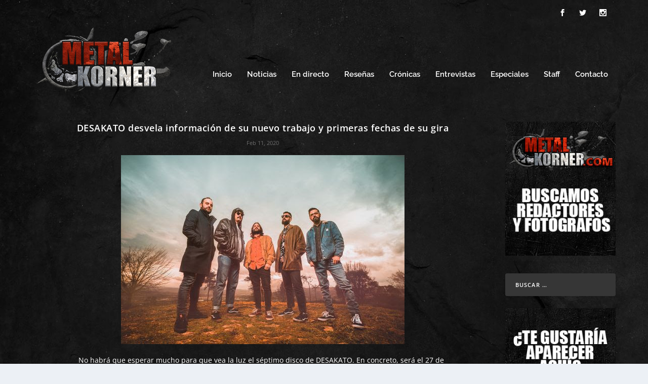

--- FILE ---
content_type: text/html; charset=utf-8
request_url: https://www.google.com/recaptcha/api2/aframe
body_size: 267
content:
<!DOCTYPE HTML><html><head><meta http-equiv="content-type" content="text/html; charset=UTF-8"></head><body><script nonce="xrAE-rOZRLEQTuffS7aOoQ">/** Anti-fraud and anti-abuse applications only. See google.com/recaptcha */ try{var clients={'sodar':'https://pagead2.googlesyndication.com/pagead/sodar?'};window.addEventListener("message",function(a){try{if(a.source===window.parent){var b=JSON.parse(a.data);var c=clients[b['id']];if(c){var d=document.createElement('img');d.src=c+b['params']+'&rc='+(localStorage.getItem("rc::a")?sessionStorage.getItem("rc::b"):"");window.document.body.appendChild(d);sessionStorage.setItem("rc::e",parseInt(sessionStorage.getItem("rc::e")||0)+1);localStorage.setItem("rc::h",'1769390346965');}}}catch(b){}});window.parent.postMessage("_grecaptcha_ready", "*");}catch(b){}</script></body></html>

--- FILE ---
content_type: application/javascript; charset=utf-8
request_url: https://fundingchoicesmessages.google.com/f/AGSKWxW9QqdrTka0X-H5wyOx7p5DFrpRu8FnYwFC2fHCV7OzfaC-UiNNLmu7DSoPcBYcuJgU-N0EXNWlVwRn-qQg5Nqbp0-M1Lp20mlu7GP_yxrRs_4VapafuHa-zHrzcmhWe2QoeJ0VHUfN_GvGxNMJmK5F1U8g7xhOQdl-c1hwhfvIxXFore2j-aEoZU1z/_/ad_base./ad_sky./display.ad./adss.asp/advertise-
body_size: -1290
content:
window['8fe291dd-bc99-49f2-9aa3-458c659510c2'] = true;